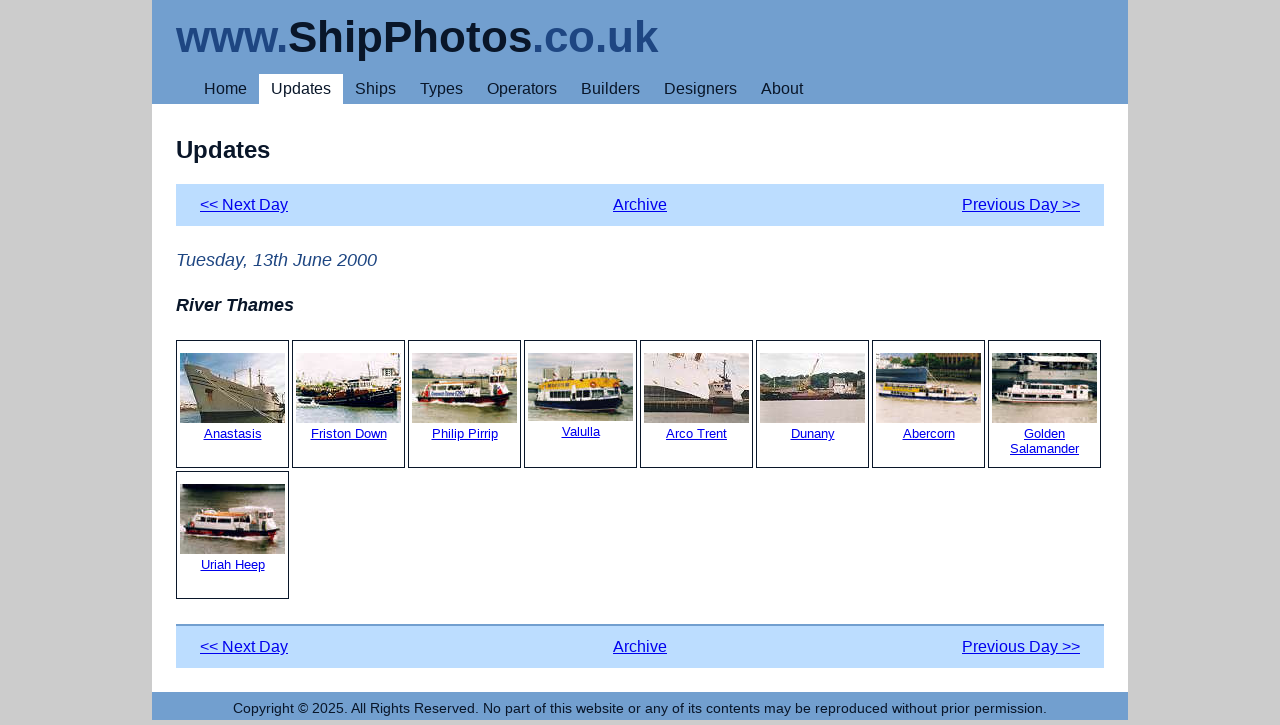

--- FILE ---
content_type: text/html; charset=UTF-8
request_url: https://www.shipphotos.co.uk/log/day.php?day=20000613
body_size: 1265
content:
<!DOCTYPE html><html dir="ltr" lang="en"><head><meta charset="utf-8">
<meta name="viewport" content="initial-scale=1.0, width=device-width">
<link rel="shortcut icon" href="../graphics/favicon.ico" type="image/x-icon">
<link rel="stylesheet" href="../style/sheet.css">
<link rel="stylesheet" href="../style/print.css" media="print">
<title>Ship Photos - Updates Blog - 13th June 2000</title>
<script>
  (function(i,s,o,g,r,a,m){i['GoogleAnalyticsObject']=r;i[r]=i[r]||function(){
  (i[r].q=i[r].q||[]).push(arguments)},i[r].l=1*new Date();a=s.createElement(o),
  m=s.getElementsByTagName(o)[0];a.async=1;a.src=g;m.parentNode.insertBefore(a,m)
  })(window,document,'script','//www.google-analytics.com/analytics.js','ga');
  ga('create', 'UA-43267035-1', 'shipphotos.co.uk');
  ga('send', 'pageview');
</script></head><body>

<header><h1><b class="medium">www.</b><b class="dark">ShipPhotos</b><b class="medium">.co.uk</b></h1>
<nav><ul>
<li><a href="../">Home</a></li>
<li class="select"><a href="../log/latest.htm">Updates</a></li>
<li><a href="../deck/ship.php?ship=a">Ships</a></li>
<li class="hide"><a href="../deck/fleet.php">Types</a></li>
<li class="hide"><a href="../deck/line.php?line=a">Operators</a></li>
<li class="hide"><a href="../deck/yard.php?yard=a">Builders</a></li>
<li class="hide"><a href="../deck/knot.php">Designers</a></li>
<li><a href="../luff/">About</a></li>
</ul></nav></header>

<section>

<h2>Updates</h2>

<nav class="blog">
<a class="newer" href="day.php?day=20000614">&lt;&lt; Next Day</a>
<a class="archive" href="archive.htm">Archive</a>
<a class="older" href="day.php?day=20000612">Previous Day &gt;&gt;</a>
</nav>

<article><h3>
<time datetime='2000-06-13 12:00' id='20000613'>Tuesday, 13th June 2000</time></h3><h4>River Thames</h4><p class='just'></p><ul class='slides'><li><a href='../ship/?ship=anastasis'><img src='../prints/anastasis.jpg' alt='Anastasis'>Anastasis</a><br></li><li><a href='../ship/?ship=fristondown'><img src='../prints/fristondown.jpg' alt='Friston Down'>Friston Down</a><br></li><li><a href='../ship/?ship=philippirrip'><img src='../prints/philippirrip.jpg' alt='Philip Pirrip'>Philip Pirrip</a><br></li><li><a href='../ship/?ship=valulla2'><img src='../prints/valulla2.jpg' alt='Valulla'>Valulla</a><br></li><li><a href='../ship/?ship=arcotrent2'><img src='../prints/arcotrent2.jpg' alt='Arco Trent'>Arco Trent</a><br></li><li><a href='../ship/?ship=dunany'><img src='../prints/dunany.jpg' alt='Dunany'>Dunany</a><br></li><li><a href='../ship/?ship=abercorn2'><img src='../prints/abercorn2.jpg' alt='Abercorn'>Abercorn</a><br></li><li><a href='../ship/?ship=goldensalamander'><img src='../prints/goldensalamander.jpg' alt='Golden Salamander'>Golden Salamander</a><br></li><li><a href='../ship/?ship=uriahheep'><img src='../prints/uriahheep.jpg' alt='Uriah Heep'>Uriah Heep</a><br></li></ul></article>
<nav class="blog">
<a class="newer" href="day.php?day=20000614">&lt;&lt; Next Day</a>
<a class="archive" href="archive.htm">Archive</a>
<a class="older" href="day.php?day=20000612">Previous Day &gt;&gt;</a>
</nav>

</section>

<footer>Copyright © 2025. All Rights Reserved. No part of this website or any of its contents may be reproduced without prior permission.</footer></body></html>
